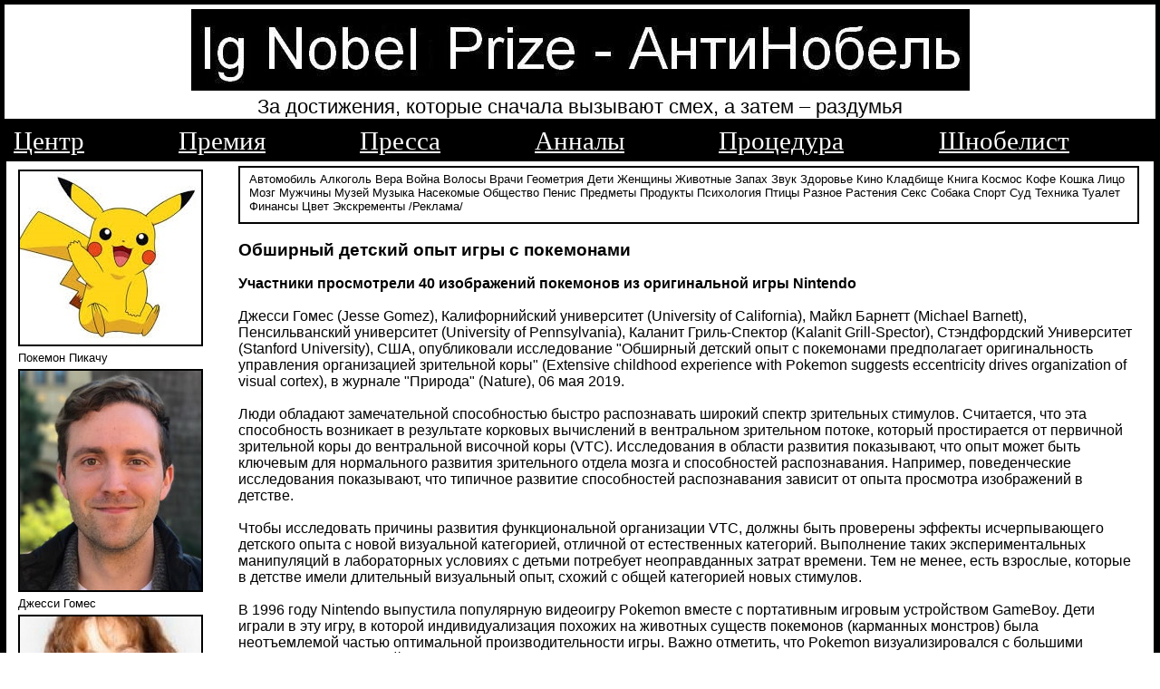

--- FILE ---
content_type: text/html; charset=Windows-1251
request_url: http://ig-nobel.ru/120519.php
body_size: 14634
content:
<!DOCTYPE HTML PUBLIC "-//W3C//DTD HTML 4.0 Transitional//EN">
<HTML><HEAD>
<TITLE>Обширный детский опыт игры с покемонами</TITLE>
<script type='text/javascript'>
if (screen.width <= 650) { window.location = 'https://ig-nobel.ru/m/120519.php';
}
</script>
<link rel='alternate' media='only screen and (max-width: 650px)' href='https://ig-nobel.ru/m/120519.php' ><META name="description" content="Ig-Nobel Prize, Шнобелевская премия, самый полный склад отборных шнобелевских премий и приколов, Игнобелевская премия, Гнобелевская премия, Антинобелевская премия, история премии, лауреаты">
<META name="keywords" content="Антинобель, Шнобель, Шнобелевская, игнобелевская, Нобелевская, Гнобелевская премия, премия, Нобель, засмеяться, задуматься, 
Марк, Абрахамс, Анналы, невероятных, исследований, Шнобелевский лауреат, премия, лауреат, Гарвард, награда, научная работа, смешно, математика, физика,
биология, химия, литература, медицина, мир, экономика, университет, институт, смех, награда"> 
<link rel="icon" href="http://ig-nobel.ru/favicon.jpg" type="image/jpg">

<!-- Yandex.Metrika counter -->
<script type="text/javascript" >
   (function(m,e,t,r,i,k,a){m[i]=m[i]||function(){(m[i].a=m[i].a||[]).push(arguments)};
   m[i].l=1*new Date();
   for (var j = 0; j < document.scripts.length; j++) {if (document.scripts[j].src === r) { return; }}
   k=e.createElement(t),a=e.getElementsByTagName(t)[0],k.async=1,k.src=r,a.parentNode.insertBefore(k,a)})
   (window, document, "script", "https://mc.yandex.ru/metrika/tag.js", "ym");

   ym(96068819, "init", {
        clickmap:true,
        trackLinks:true,
        accurateTrackBounce:true
   });
</script>
<noscript><div><img src="https://mc.yandex.ru/watch/96068819" style="position:absolute; left:-9999px;" alt="" /></div></noscript>
<!-- /Yandex.Metrika counter --><META http-equiv=Content-Type content='text/html; charset=windows-1251'><LINK href='shn/tabb0.css' type=text/css rel=stylesheet>
</HEAD><BODY>
<TABLE id=body>  <TBODY>  <TR>    <TD id=logo align=center>
<IMG alt='смешная шнобелевская премия' title='смешная наука шнобеля' src='shn/anob.jpg'><br>
<span class=top0 align=left>За достижения, которые сначала вызывают смех, а затем – раздумья</span><div id='Navigation'><div class='Canvas'><table><tbody><tr>
<td nowrap="nowrap"><a title="Главная" href="http://ig-nobel.ru">Центр</a></td><td class="Spacer"></td>
<td nowrap="nowrap"><a title="Премия" href="http://ig-nobel.ru/igndex0.php">Премия</a></td><td class="Spacer"></td>
<td nowrap="nowrap"><a title="Стати и новости" href="http://ig-nobel.ru/princip1.php">Пресса</a></td><td class="Spacer"></td>
<td nowrap="nowrap"><a title="Старое" href="http://ig-nobel.ru/1annal.php">Анналы</a></td><td class="Spacer"></td>
<td nowrap="nowrap"><a title="О премии" href="http://ig-nobel.ru/abrah.php">Процедура</a></td><td class="Spacer"></td>
<td nowrap="nowrap"><a title="Фантастика" href="http://ig-nobel.ru/stat.php">Шнобелист</a></td><td class="Spacer"></td>
</tr></tbody></table>
</div></div></TD></TR><TR><TD id=left><TABLE id=body2><TBODY><TR><TD id=left2>
<DIV class=left-padded><IMG alt='Шнобелевская премия' title='Покемон Пикачу' src='shn3/1205191.jpg'><br>Покемон Пикачу<br><IMG alt="Джесси Гомес" title="Джесси Гомес" src="shn3/1205192.jpg"><br>Джесси Гомес<br>
<IMG alt="Каланит Гриль-Спектор" title="Каланит Гриль-Спектор" src="shn3/1205193.jpg"><br>Каланит Гриль-Спектор<br>
<IMG alt="Покемон Виглитафф" title="Покемон Виглитафф" src="shn3/1205194.jpg"><br>Покемон Виглитафф<br><br><hr>
<br><br>

</DIV></TD><TD id=right2><DIV class=left-padded><DIV class=top><a href="http://ig-nobel.ru/auto1.php" id="top">Автомобиль</a> <a href="http://ig-nobel.ru/auto2.php" id="top">Алкоголь</a> <a href="http://ig-nobel.ru/auto3.php" id="top">Вера</a> 
<a href="http://ig-nobel.ru/auto4.php" id="top">Война</a> <a href="http://ig-nobel.ru/auto5.php" id="top">Волосы</a> <a href="http://ig-nobel.ru/auto6.php" id="top">Врачи</a> 
<a href="http://ig-nobel.ru/auto7.php" id="top">Геометрия</a> <a href="http://ig-nobel.ru/auto8.php" id="top">Дети</a> <a href="http://ig-nobel.ru/auto9.php" id="top">Женщины</a> 
<a href="http://ig-nobel.ru/auto10a.php" id="top">Животные</a> <a href="http://ig-nobel.ru/auto11.php" id="top">Запах</a> <a href="http://ig-nobel.ru/auto12a.php" id="top">Звук</a> 
<a href="http://ig-nobel.ru/auto13.php" id="top">Здоровье</a> <a href="http://ig-nobel.ru/auto14.php" id="top">Кино</a> <a href="http://ig-nobel.ru/auto15.php" id="top">Кладбище</a> 
<a href="http://ig-nobel.ru/auto16a.php" id="top">Книга</a> <a href="http://ig-nobel.ru/auto17a.php" id="top">Космос</a> <a href="http://ig-nobel.ru/auto41.php" id="top">Кофе</a> <a href="http://ig-nobel.ru/auto36.php" id="top">Кошка</a> 
<a href="http://ig-nobel.ru/auto18.php" id="top">Лицо</a> <a href="http://ig-nobel.ru/auto19.php" id="top">Мозг</a> <a href="http://ig-nobel.ru/auto20a.php" id="top">Мужчины</a> 
<a href="http://ig-nobel.ru/auto21.php" id="top">Музей</a> <a href="http://ig-nobel.ru/auto42.php" id="top">Музыка</a> <a href="http://ig-nobel.ru/auto37.php" id="top">Насекомые</a> <a href="http://ig-nobel.ru/auto22a.php" id="top">Общество</a> <a href="http://ig-nobel.ru/auto23.php" id="top">Пенис</a> 
<a href="http://ig-nobel.ru/auto24a.php" id="top">Предметы</a> <a href="http://ig-nobel.ru/auto25a.php" id="top">Продукты</a> <a href="http://ig-nobel.ru/auto26.php" id="top">Психология</a> 
<a href="http://ig-nobel.ru/auto40.php" id="top">Птицы</a> <a href="http://ig-nobel.ru/auto27.php" id="top">Разное</a> <a href="http://ig-nobel.ru/auto39.php" id="top">Растения</a> <a href="http://ig-nobel.ru/auto28a.php" id="top">Секс</a> <a href="http://ig-nobel.ru/auto35.php" id="top">Собака</a> 
<a href="http://ig-nobel.ru/auto29.php" id="top">Спорт</a> <a href="http://ig-nobel.ru/auto38.php" id="top">Суд</a> <a href="http://ig-nobel.ru/auto30a.php" id="top">Техника</a> <a href="http://ig-nobel.ru/auto31.php" id="top">Туалет</a> 
<a href="http://ig-nobel.ru/auto32.php" id="top">Финансы</a> <a href="http://ig-nobel.ru/auto33.php" id="top">Цвет</a> <a href="http://ig-nobel.ru/auto34.php" id="top">Экскременты</a> <a href="http://ig-nobel.ru/autoadvert.php" id="top">/Реклама/</a></DIV><br><h4>Обширный детский опыт игры с покемонами</h4>
<br>
<br><b>Участники просмотрели 40 изображений покемонов из оригинальной игры Nintendo</b>
<br>
<br>Джесси Гомес (Jesse Gomez), Калифорнийский университет (University of California), Майкл Барнетт (Michael Barnett), Пенсильванский университет (University of Pennsylvania), Каланит Гриль-Спектор (Kalanit Grill-Spector), Стэндфордский Университет (Stanford University), США, опубликовали исследование "Обширный детский опыт с покемонами предполагает оригинальность управления организацией зрительной коры" (Extensive childhood experience with Pokemon suggests eccentricity drives organization of visual cortex), в журнале "Природа" (Nature), 06 мая 2019.
<br>
<br>Люди обладают замечательной способностью быстро распознавать широкий спектр зрительных стимулов. Считается, что эта способность возникает в результате корковых вычислений в вентральном зрительном потоке, который простирается от первичной зрительной коры до вентральной височной коры (VTC). Исследования в области развития показывают, что опыт может быть ключевым для нормального развития зрительного отдела мозга и способностей распознавания. Например, поведенческие исследования показывают, что типичное развитие способностей распознавания зависит от опыта просмотра изображений в детстве.
<br>
<br>Чтобы исследовать причины развития функциональной организации VTC, должны быть проверены эффекты исчерпывающего детского опыта с новой визуальной категорией, отличной от естественных категорий. Выполнение таких экспериментальных манипуляций в лабораторных условиях с детьми потребует неоправданных затрат времени. Тем не менее, есть взрослые, которые в детстве имели длительный визуальный опыт, схожий с общей категорией новых стимулов.
<br>
<br>В 1996 году Nintendo выпустила популярную видеоигру Pokemon вместе с портативным игровым устройством GameBoy. Дети играли в эту игру, в которой индивидуализация похожих на животных существ покемонов (карманных монстров) была неотъемлемой частью оптимальной производительности игры. Важно отметить, что Pokemon визуализировался с большими пикселями в небольшой области 2,5 см на 2,5 см экрана GameBoy, что делает Pokemon, по сравнению с лицами или местами, уникальной визуальной категорией, которая имеет постоянный размер и просматривается фовеальным (центральным) зрением, но обладает сильными линейными особенностями.
<br>
<br>Хотя многие персонажи покемонов напоминают животных, в реальном мире они никогда не встречались. Так как покемоны отличаются от изображений лиц или мест, можно использовать их для ответа на фундаментальный вопрос - приводит ли длительный опыт индивидуализации карманного монстра к новому информационному представлению в VTC? Авторы использовали магнитно-резонансную томографию (МРТ) для сканирования 11 взрослых участников (средний возраст 24,3 года, 3 женщины), которые начали играть в покемонов в возрасте от 5 до 8 лет и 11 сопоставимых по возрасту новичков (средний возраст 29,5 года, 7 женщин), которые не имели детского опыта такой игры. Во время МРТ участники рассматривали стимулы из восьми категорий: лица, животные, мультфильмы, тела, слова, автомобили, коридоры и покемоны.
<br>
<br>Результаты показали, что опыт работы с монстрами в детстве дает четкую и воспроизводимую информацию по всему VTC. Участники просмотрели 40 изображений покемонов из оригинальной игры Nintendo и идентифицировали каждое изображение по имени (из 5 вариантов). Опытные участники значительно превзошли новичков по способности называть покемонов. Новички не могут их назвать, они способны только визуально различать и индивидуализировать персонажей.
<br>
<br>Опытные участники заметно отличаются от новичков в своих распределенных шаблонах ответов VTC на покемонов. В отличие от новичков, которые демонстрируют практически не воспроизводимый образец покемона в VTC, опытные участники демонстрируют значительно более воспроизводимый ответ для карманных монстров. Иначе говоря, в зрительном отделе мозга у опытных игроков была специальная зона для распознавания существ, которая образовалась у них в детстве.
<br>
<br>У опытных участников изображения отклика на покемонов существенно отличаются от лиц, тел и животных, несмотря на то, что у покемонов есть лица, тела и похожие на животных черты лица. Напротив, при исключении персонажей игры, группы (игравшие и не игравшие) не имеют существенных различий между ответами на другие категории изображений. Интенсивный опыт игры с покемонами в детстве создает надежное и информативное их представление в вентральной височной <a href="http://ig-nobel.ru/110119.php">коре мозга</a> человека.
<br><br><script src="https://yastatic.net/share2/share.js"></script>
<div class="ya-share2" data-curtain data-services="vkontakte,odnoklassniki,telegram,whatsapp"></div>
<p align="left"><strong>Комментарий:</strong><br><form  style="margin-bottom:0px;margin-top:0px;" method="POST" action="">
<textarea style="FONT-SIZE: 120%;" rows="5" cols="75" name="bigs"></textarea><br> <input type="submit" value="Отправить" name="submit">  </form></p>
<hr><hr><TABLE><TBODY><TR><TD><a href='a1993tex.php' id='top'><IMG height=150 src=shn/1993tex.jpg></a></TD>
<TD><DIV class=left-padded><b>Шнобелевская премия - 1993 - техника</b><br><br>Джей Шифман из Фармингтон-Хиллс, штат Мичиган, получилпять патентов США по технологии автовидения за аппарат для повышения бдительности водителя автотранспортного средства и дисплей для пассажира наземного транспорта, дающий изображение на лобовом стекле<br><a href='a1993tex.php'>подробнее</a></DIV></TD></TR></TBODY></TABLE><hr><TABLE><TBODY><TR><TD><DIV class=left-padded><b>Шнобелевская премия 2024 по вероятности</b><br><br>48 человек бросали монеты разных валют и номиналов, получили общее количество подбрасываний - 350 757. Данные предоставляют убедительные доказательства того, что монета, как правило, приземляется той же стороной, с которой начинала чаще, чем в 50% - 51%<br><a href='a2024ver.php'>подробнее</a></DIV></TD>
<TD><a href='a2024ver.php' id='top'><IMG height=150 src=shn/2024ver0.jpg></a></TD></TR></TBODY></TABLE><div class="ya-site-form ya-site-form_inited_no" onclick="return {'action':'http://ig-nobel.ru/rez.php','arrow':false,'bg':'transparent','fontsize':16,'fg':'#000000','language':'ru','logo':'rb','publicname':'Поиск','suggest':true,'target':'_self','tld':'ru','type':2,'usebigdictionary':true,'searchid':2184780,'webopt':false,'websearch':false,'input_fg':'#000000','input_bg':'#ffffff','input_fontStyle':'normal','input_fontWeight':'normal','input_placeholder':null,'input_placeholderColor':'#000000','input_borderColor':'#7f9db9'}"><form action="http://yandex.ru/sitesearch" method="get" target="_self"><input type="hidden" name="searchid" value="2184780"/><input type="hidden" name="l10n" value="ru"/><input type="hidden" name="reqenc" value=""/><input type="search" name="text" value=""/><input type="submit" value="Найти"/></form></div><style type="text/css">.ya-page_js_yes .ya-site-form_inited_no { display: none; }</style><script type="text/javascript">(function(w,d,c){var s=d.createElement('script'),h=d.getElementsByTagName('script')[0],e=d.documentElement;if((' '+e.className+' ').indexOf(' ya-page_js_yes ')===-1){e.className+=' ya-page_js_yes';}s.type='text/javascript';s.async=true;s.charset='utf-8';s.src=(d.location.protocol==='https:'?'https:':'http:')+'//site.yandex.net/v2.0/js/all.js';h.parentNode.insertBefore(s,h);(w[c]||(w[c]=[])).push(function(){Ya.Site.Form.init()})})(window,document,'yandex_site_callbacks');</script>
<br>
<SPAN class=small>Источник - пресса</SPAN><br>
<DIV class=top>
<a href="http://ig-nobel.ru" id="top">Шнобель</a>
<a href="http://ig-nobel.ru/procecc.php" id="top">Процедура</a>
<a href="http://ig-nobel.ru/princip.php" id="top">Пресса</a>
<a href="http://ig-nobel.ru/annal.php" id="top">Анналы</a>
<a href="http://ig-nobel.ru/nobel.php" id="top">Архив</a>
<a href="http://ig-nobel.ru/priz.php" id="top">Статьи</a>
<a href="http://ig-nobel.ru/stat.php" id="top">Шнобелист</a>
<br></DIV></DIV></TD></TR></TBODY></TABLE></TD>     </TR> <TR>    <TD id=b_l><TABLE><TBODY><TR><TD><SPAN class=small>(c) 2010-2026 Шнобелевская премия</SPAN></TD><TD align=right><SPAN class=small>ig-nobel@mail.ru</SPAN></TD></TR>
</TD>    </TR><TR>    <TD id=bot></TD>    </TR></TBODY></TABLE></BODY></HTML>